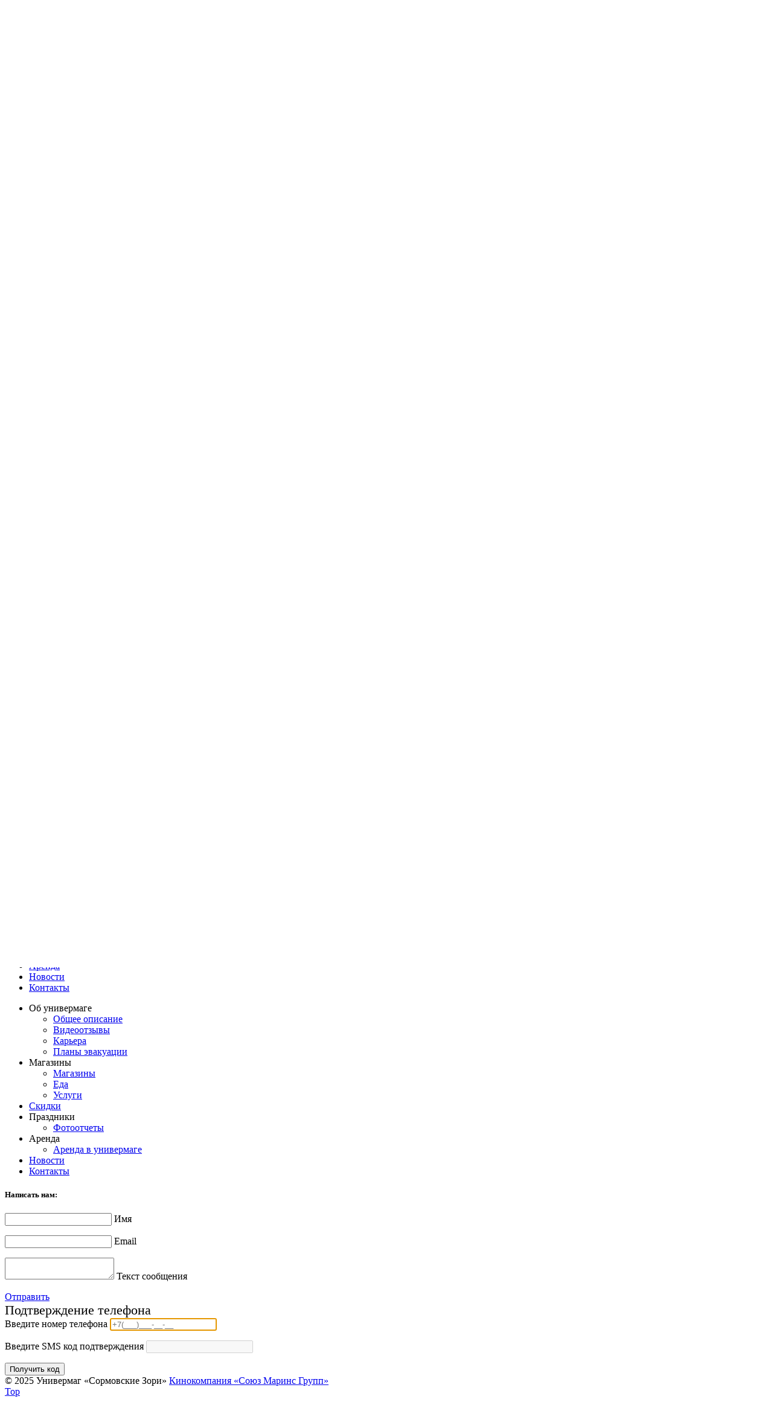

--- FILE ---
content_type: text/html; charset=UTF-8
request_url: https://sormovskie-zori.ru/2146
body_size: 8088
content:
<!DOCTYPE html>
    <html lang="ru-RU">
    <head>
        <meta charset="UTF-8">
        <meta name="viewport" content="width=device-width">
        <meta http-equiv="X-UA-Compatible" content="IE=Edge"/>
        <link rel="icon" href="/favicon.svg" type="image/svg+xml">
        <meta name="csrf-param" content="_csrf">
<meta name="csrf-token" content="sTh1YpR6soln9SpxJwRbmZNXYe5K5c7OX6v3iWm7_xXuTBQTxBPe8EqFRQZkThXO2mEjiD3IvpQdwb3PHsqFWw==">
        <title>Магазин для настоящих мужчин открылся в универмаге «Сормовские Зори»</title>
        <meta name="description" content="Магазин для настоящих мужчин открылся в универмаге «Сормовские Зори»">
<meta name="keywords" content="Магазин для настоящих мужчин открылся в универмаге «Сормовские Зори»">
<link href="/assets/6898020a/css/materialize.min.css" rel="stylesheet" media="screen,projection">
<link href="/css/style.css" rel="stylesheet">
<link href="https://fonts.googleapis.com/css?family=PT+Sans:400,400italic,700,700italic&amp;subset=latin,cyrillic" rel="stylesheet">
<link href="https://fonts.googleapis.com/icon?family=Material+Icons" rel="stylesheet">
<link href="/css/font-awesome.min.css" rel="stylesheet">
<link href="/css/responsive.css" rel="stylesheet">
<link href="/css/mobile.css" rel="stylesheet">
<style>
    .latest-news-widget h2 {
        text-transform: uppercase;
        font-size: 30px;
        margin: 0;
        font-weight: 600;
        padding: 15px 40px; 
    }
    .latest-news-widget .card-title {
        font-size: 22px;
    }
    
    div.card-title.bg-dark.white-text.last {
        font-size: 15px;
    }
</style>
<script>var inputmask_bd076c14 = {"mask":"+7   (999)999-99-99"};</script>        <!--[if gte IE 8]>
            <link rel="stylesheet" type="text/css" href="css/ie9.css" />
        <![endif]-->
    </head>
    <body>
        <div id="page-preloader">
        <!-- <div class="preloader-content">
            <div class="text-center">
                 <a href="/">
                    <img class="responsive-img" src="/images/logo.png">
                 </a>
            </div>
              <div class='dot'></div>
              <div class='dot'></div>
              <div class='dot'></div>
              <div class='dot'></div>
              <div class='dot'></div>
        </div> -->
    </div>
    <header id="header" class="white-text">
                                <div class="container">
        <div class="row">
            <div class="col s12 m2 l2 mobile_logo">
                <div id="logo">
                    <a href="/">
                        <img class="responsive-img" src="/images/logo.png">
                    </a>
                </div>
                <div class="mobile_btn">
                    <a href="#" data-activates="mobile-demo" class="button-collapse waves-effect waves-light btn-large">Меню</a>
                </div>
            </div>
            <div class="col m8 l8 hide-on-small-only">
                <div class="flex-container">
                    <div class="flex-item">
                        <a href="tel:+78312622094" style="color: #ffffff">
                            <div class="info-text">
                                <i class="fa fa-phone fa-2x left"></i>
                                <span>Телефон:</span><br><b>8 (831) 262-20-94</b>
                            </div>
                        </a>
                    </div>
                    <div class="flex-item">
                        <a href="https://yandex.ru/profile/1029253125" style="color: #ffffff">
                            <div class="info-text">
                                <i class="fa fa-map-marker fa-2x left"></i>
                                <span>Адрес:</span><br><b>ул. Коминтерна, 117</b>
                            </div>
                        </a>
                    </div>
                    <div class="flex-item">
                        <div class="info-text">
                            <i class="fa fa-clock-o fa-2x left"></i>
                            <span>Время работы:</span><br><b>10:00 - 21:00</b>
                        </div>
                    </div>
                </div>
            </div>
            <div class="col m2 l2">
                <p id="social">
                    <a href="https://t.me/sormovskiezorinn" class="fa fa-telegram fa-2x" aria-hidden="true" target="_blank"></a>
                    <a href="https://vk.com/sormovskiezori" class="fa fa-vk fa-2x" aria-hidden="true" target="_blank"></a>
                    <!--<a href="https://www.youtube.com/channel/UCFw2oVonkEZDxQiONpjGqZw" class="fa fa-youtube fa-2x" aria-hidden="true" target="_blank"></a>-->
                    <a href="https://rutube.ru/channel/1274253/" class="fa" aria-hidden="true" target="_blank">
                        <img src="/images/Icon_RUTUBE_white_mono.svg" class="rutube-icon">
                    </a>
                </p>
            </div>
        </div>
                                    </div>
                <div id="menu-bg" class="z-depth-3">
                    <div class="container">
                        <nav id="w0" class="menu"><div class="nav-wrapper"><ul id="w1" class="nav-mobile center hide-on-small-only nav"><li class="dropdown"><a id="w1-dropdown_69297e0d0eca9-btn" class="dropdown-button" href="#" data-activates="w1-dropdown_69297e0d0eca9">Универмаг <i id="w2" class="mdi-navigation-arrow-drop-down right"></i></a><ul id="w1-dropdown_69297e0d0eca9" class="dropdown-content"><li><a href="/about" tabindex="-1">Об Универмаге</a></li>
<li><a href="/vacancies" tabindex="-1">Карьера</a></li>
<li><a href="/plans" tabindex="-1">Планы эвакуации</a></li></ul></li>
<li class="dropdown"><a id="w1-dropdown_69297e0d0ee2e-btn" class="dropdown-button" href="#" data-activates="w1-dropdown_69297e0d0ee2e">Магазины <i id="w3" class="mdi-navigation-arrow-drop-down right"></i></a><ul id="w1-dropdown_69297e0d0ee2e" class="dropdown-content"><li><a href="/stores" tabindex="-1">Магазины</a></li>
<li><a href="/food" tabindex="-1">Рестораны</a></li>
<li><a href="/services" tabindex="-1">Сервис и услуги</a></li></ul></li>
<li><a href="/sale">Скидки</a></li>
<li><a href="/arenda">Аренда</a></li>
<li><a href="/news">Новости</a></li>
<li><a href="/contacts">Контакты</a></li></ul></nav>
<ul class="side-nav collapsible collapsible-accordion" id="mobile-demo">
    <li><a class="collapsible-header  waves-effect waves-light">Об универмаге</a>
        <div class="collapsible-body">
            <ul>
                <li><a class="waves-effect waves-light" href="/about">Общее описание</a></li>
                <li><a class="waves-effect waves-light" href="/video">Видеоотзывы</a></li>
                <li><a class="waves-effect waves-light" href="/vacancies">Карьера</a></li>
                <li><a class="waves-effect waves-light" href="/plans">Планы эвакуации</a></li>
            </ul>
        </div>
    </li>
    <li><a class="collapsible-header  waves-effect waves-light">Магазины</a>
        <div class="collapsible-body">
            <ul>
                <li><a class="waves-effect waves-light" href="/stores">Магазины</a></li>
                <li><a class="waves-effect waves-light" href="/food">Еда</a></li>
                <li><a class="waves-effect waves-light" href="/services">Услуги</a></li>
            </ul>
        </div>
    </li>
    <li><a class="waves-effect waves-light" href="/sale">Скидки</a></li>
    <li><a class="collapsible-header  waves-effect waves-light">Праздники</a>
        <div class="collapsible-body">
            <ul>
                <!--<li><a class="waves-effect waves-light" href="">Анонсы</a></li>-->
                <li><a class="waves-effect waves-light" href="/reports">Фотоотчеты</a></li>
            </ul>
        </div>
    </li>
    <li><a class="collapsible-header  waves-effect waves-light">Аренда</a>
        <div class="collapsible-body">
            <ul>
                <li><a class="waves-effect waves-light" href="/arenda">Аренда в универмаге</a></li>
                                            </ul>
        </div>
    </li>
    <li><a class="waves-effect waves-light" href="/news">Новости</a></li>
    <li><a class="waves-effect waves-light" href="/contacts">Контакты</a></li>
</ul>
                    </div>
                </div>
</header>
    
<section id="content-block">
    <div class="container">
        <h1 class="content-top">Магазин для настоящих мужчин открылся в универмаге «Сормовские Зори»</h1>
                    <img src="/images/zaglushka_store_b.jpg" class="responsive-img" alt="Магазин для настоящих мужчин открылся в универмаге «Сормовские Зори»"/>
                <div class="content-text z-depth-3">
                        <p>Теперь в магазине «MEN'S MARKET» на 3-м этаже универмага «Сормовские Зори» мужчины и юноши смогут создать стильный образ и подобрать необходимые аксессуары.</p>  <p>В современном мире успех мужчины во многом зависит от того, как он выглядит. Грамотно продуманный деловой образ производит нужное впечатление на коллег, партнёров и конкурентов. Однако и в неформальной обстановке нужно выглядеть стильно.</p>  <p>Подбирая образ, мужчина должен учитывать ситуацию, модные тенденции и личные предпочтения. В универмаге «Сормовские Зори» открылся магазин стильной мужской одежды «MEN'S MARKET». В ассортименте магазина представлены футболки, кофты, свитшоты, бомберы, джинсы, повседневные брюки, спортивные костюмы, жилетки и куртки.</p>  <p>Дополнить образ можно стильной обувью и аксессуарами. В магазине «MEN'S MARKET» представители сильного пола смогут подобрать кроссовки, ремень, кошелёк, сумку, головной убор и другие аксессуары. В одежде от «MEN'S MARKET» можно заниматься спортом и проводить свободное время с друзьями и близкими.</p>  <p>Мария Осипова, директор по связям с общественностью универмага «Сормовские Зори»: «Существует стереотип, что мужчины не привередливы в вопросах внешнего вида. Однако это совсем не так. В таком магазине, как «MEN'S MARKET» есть линии стильной мужской одежды, которые не оставят равнодушным ни одного мужчину. Также очень удобно, что полный образ можно собрать в одном магазине, не затратив на это много времени».</p>  <p>Магазин расположился на 3-м этаже и ждёт юношей и мужчин, желающих одеваться комфортно и стильно.</p>  <p>Отдел по связям с общественностью универмага «Сормовские Зори»</p>  тел: (831) 283-20-20            <hr>
            <div class="row">
                <div class="col s6" style="color: #FFFFFF">
                                            <b>Дата публикации:</b> 22 апреля 2019                                    </div>
<!--                <div class="col s6 right-align">-->
<!--                    <script type="text/javascript" src="//yastatic.net/es5-shims/0.0.2/es5-shims.min.js" charset="utf-8"></script>-->
<!--                    <script type="text/javascript" src="//yastatic.net/share2/share.js" charset="utf-8"></script>-->
<!--                    <div class="ya-share2" data-services="vkontakte,odnoklassniki,moimir,gplus,twitter,lj"></div>-->
<!--                </div>-->
            </div>

        </div>
    </div>
</section>
<section id="content-block" style="padding: 0px 0;">
    <div class="container">
        
<div class="latest-news-widget">
    <h2>Другие новости и события</h2>
    <div class="content-text z-depth-3">
        <div class="row">
             
                <div class="col m3 l3">
                    <div class="card hoverable news hoverable-pink">
                        <div class="card-image">
                            <a href="/2874">

                                                                    <img src="/upload/logo/min_691dc049b9487.jpg" alt="Найдётся всё для ваших мам в универмаге «Сормовские Зори»"/>
                                
                                <div class="card-title bg-dark white-text last">
                                    Найдётся всё для ваших мам в универмаге «Сормовские Зори»<br>
                                    <span class="card-date"></span>
                                </div>
                            </a>
                        </div>
                    </div>
                </div>
             
                <div class="col m3 l3">
                    <div class="card hoverable news hoverable-pink">
                        <div class="card-image">
                            <a href="/2863">

                                                                    <img src="/upload/logo/min_690b6e9ad613a.jpg" alt="Belwest встречает итальянскую элегантность: новое поступление обуви Parini"/>
                                
                                <div class="card-title bg-dark white-text last">
                                    Belwest встречает итальянскую элегантность: новое поступление обуви Parini<br>
                                    <span class="card-date"></span>
                                </div>
                            </a>
                        </div>
                    </div>
                </div>
             
                <div class="col m3 l3">
                    <div class="card hoverable news hoverable-pink">
                        <div class="card-image">
                            <a href="/2864">

                                                                    <img src="/upload/logo/min_690b6ef4c685c.jpg" alt="«Бургер Кинг» запускает коллекционный бокс «Атака титанов»"/>
                                
                                <div class="card-title bg-dark white-text last">
                                    «Бургер Кинг» запускает коллекционный бокс «Атака титанов»<br>
                                    <span class="card-date"></span>
                                </div>
                            </a>
                        </div>
                    </div>
                </div>
             
                <div class="col m3 l3">
                    <div class="card hoverable news hoverable-pink">
                        <div class="card-image">
                            <a href="/2865">

                                                                    <img src="/upload/logo/min_690b6f3d6eddc.jpg" alt="Vrubel Style представляет: революция в ламинировании ресниц и бровей"/>
                                
                                <div class="card-title bg-dark white-text last">
                                    Vrubel Style представляет: революция в ламинировании ресниц и бровей<br>
                                    <span class="card-date"></span>
                                </div>
                            </a>
                        </div>
                    </div>
                </div>
                    </div>
    </div>
</div>        </div>
</section>    <footer class="page-footer">
    <div id="menu-bg-bottom">
        <div class="container">
            <nav id="w4" class="menu"><div class="nav-wrapper"><ul id="w5" class="nav-mobile center hide-on-small-only nav"><li class="dropdown"><a id="w5-dropdown_69297e0d0efe4-btn" class="dropdown-button" href="#" data-activates="w5-dropdown_69297e0d0efe4">Универмаг <i id="w6" class="mdi-navigation-arrow-drop-down right"></i></a><ul id="w5-dropdown_69297e0d0efe4" class="dropdown-content"><li><a href="/about" tabindex="-1">Об Универмаге</a></li>
<li><a href="/vacancies" tabindex="-1">Карьера</a></li>
<li><a href="/plans" tabindex="-1">Планы эвакуации</a></li></ul></li>
<li class="dropdown"><a id="w5-dropdown_69297e0d0f032-btn" class="dropdown-button" href="#" data-activates="w5-dropdown_69297e0d0f032">Магазины <i id="w7" class="mdi-navigation-arrow-drop-down right"></i></a><ul id="w5-dropdown_69297e0d0f032" class="dropdown-content"><li><a href="/stores" tabindex="-1">Магазины</a></li>
<li><a href="/food" tabindex="-1">Рестораны</a></li>
<li><a href="/services" tabindex="-1">Сервис и услуги</a></li></ul></li>
<li><a href="/sale">Скидки</a></li>
<li><a href="/arenda">Аренда</a></li>
<li><a href="/news">Новости</a></li>
<li><a href="/contacts">Контакты</a></li></ul></nav>
<ul class="side-nav collapsible collapsible-accordion" id="mobile-demo">
    <li><a class="collapsible-header  waves-effect waves-light">Об универмаге</a>
        <div class="collapsible-body">
            <ul>
                <li><a class="waves-effect waves-light" href="/about">Общее описание</a></li>
                <li><a class="waves-effect waves-light" href="/video">Видеоотзывы</a></li>
                <li><a class="waves-effect waves-light" href="/vacancies">Карьера</a></li>
                <li><a class="waves-effect waves-light" href="/plans">Планы эвакуации</a></li>
            </ul>
        </div>
    </li>
    <li><a class="collapsible-header  waves-effect waves-light">Магазины</a>
        <div class="collapsible-body">
            <ul>
                <li><a class="waves-effect waves-light" href="/stores">Магазины</a></li>
                <li><a class="waves-effect waves-light" href="/food">Еда</a></li>
                <li><a class="waves-effect waves-light" href="/services">Услуги</a></li>
            </ul>
        </div>
    </li>
    <li><a class="waves-effect waves-light" href="/sale">Скидки</a></li>
    <li><a class="collapsible-header  waves-effect waves-light">Праздники</a>
        <div class="collapsible-body">
            <ul>
                <!--<li><a class="waves-effect waves-light" href="">Анонсы</a></li>-->
                <li><a class="waves-effect waves-light" href="/reports">Фотоотчеты</a></li>
            </ul>
        </div>
    </li>
    <li><a class="collapsible-header  waves-effect waves-light">Аренда</a>
        <div class="collapsible-body">
            <ul>
                <li><a class="waves-effect waves-light" href="/arenda">Аренда в универмаге</a></li>
                                            </ul>
        </div>
    </li>
    <li><a class="waves-effect waves-light" href="/news">Новости</a></li>
    <li><a class="waves-effect waves-light" href="/contacts">Контакты</a></li>
</ul>
        </div>
    </div>
    <div class="container send-us"> 
<form id="w8" class="feeadback horizontal" action="/2146" method="post">
<input type="hidden" name="_csrf" value="sTh1YpR6soln9SpxJwRbmZNXYe5K5c7OX6v3iWm7_xXuTBQTxBPe8EqFRQZkThXO2mEjiD3IvpQdwb3PHsqFWw==">    <div class="row">
        <div class="input-field col s12 m2 l2">
            <h5 class="white-text">Написать нам:</h5>
        </div>

        <div class="input-field col s12 m2 l2">
            <div class="form-group input-field field-feedback-name required">
<input type="text" id="feedback-name" class="validate" name="Feedback[name]" aria-required="true">
<label class="control-label" for="feedback-name">Имя</label>

<p class="help-block help-block-error"></p>
</div>        </div>

        <div class="input-field col s12 m2 l2">
            <div class="form-group input-field field-feedback-email required">
<input type="email" id="feedback-email" class="validate" name="Feedback[email]" aria-required="true">
<label class="control-label" for="feedback-email">Email</label>

<p class="help-block help-block-error"></p>
</div>        </div>

        <div class="col s12 m4 l4">
            <div class="form-group input-field field-feedback-body required">
<textarea id="feedback-body" class="materialize-textarea validate" name="Feedback[body]" aria-required="true"></textarea>
<label class="control-label" for="feedback-body">Текст сообщения</label>

<p class="help-block help-block-error"></p>
</div>        </div>

        <div class="input-field col s12 m2 l2">
            <a class="send-btn-js send-btn right" href="#modal_sms_auth" onClick="show_modal_auth_form('feeadback.horizontal', this)">Отправить</a>
        </div>
    </div>
</form>



<script>
    var feedback_form = 'feeadback';
</script>

<style>
    .send-us input {
        color: black;
    }

    .modal-content .title {
        color: black;
        font-size: 22px;
    }

    @media only screen and (min-width: 600px) {
        .modal#modal_sms_auth {
            width: 35%;
        }
    }

</style>

<div id="modal_sms_auth" class="modal">
    <div class="modal-content">
        <form id="sendsmsform" action="/site/auth-sms" method="post" autocomplete="off">
<input type="hidden" name="_csrf" value="sTh1YpR6soln9SpxJwRbmZNXYe5K5c7OX6v3iWm7_xXuTBQTxBPe8EqFRQZkThXO2mEjiD3IvpQdwb3PHsqFWw==">        <div class="row">
            <div class="title input-field col s12 m12 l12">
                Подтверждение телефона
            </div>
        </div>

        <div class="row">
            <div class="input-field col s12 m12 l12">
                <div class="form-group field-sendsmsform-phone required">
<label class="control-label" for="sendsmsform-phone">Введите номер телефона</label>
<input type="text" id="sendsmsform-phone" class="form-control" name="SendSmsForm[phone]" autofocus placeholder="+7(___)___-__-__" aria-required="true">

<p class="help-block help-block-error"></p>
</div>
            </div>
        </div>

        <div class="row">
            <div class="input-field col s12 m12 l12">
                <div class="form-group field-sendsmsform-code">
<label class="control-label" for="sendsmsform-code">Введите SMS код подтверждения</label>
<input type="text" id="sendsmsform-code" class="form-control" name="SendSmsForm[code]" disabled="disabled" autofocus>

<p class="help-block help-block-error"></p>
</div>            </div>
        </div>

                <div class="form-group field-sendsmsform-recaptcha">
<label class="control-label" for="sendsmsform-recaptcha"></label>
<input type="hidden" id="sendsmsform-recaptcha" class="form-control" name="SendSmsForm[reCaptcha]" style="width:100%"><div id="sendsmsform-recaptcha-recaptcha-sendsmsform" class="g-recaptcha" data-sitekey="6LfAqnYmAAAAAN9hPhvHgZAc_S0KkDuS3-by8QUm" data-input-id="sendsmsform-recaptcha" data-form-id="sendsmsform"></div>

<p class="help-block help-block-error"></p>
</div>
        <div class="row">
            <div class="input-field col s12 m12 l12">
                <div class="form-group field-sendsmsform-is_submit">
<input type="hidden" id="sendsmsform-is_submit" class="is-submit" name="SendSmsForm[is_submit]">
</div>
                <div class="form-group field-sendsmsform-mode">
<input type="hidden" id="sendsmsform-mode" class="form-control" name="SendSmsForm[mode]" value="0">
</div>                <input type="hidden" id="back_form_name"/>
                <div class="center-align"><button type="button" id="sms_submit_btn" class="sendFeeadback waves-effect waves-light btn pink darken-1">Получить код</button></div>
            </div>
        </div>
        </form>    </div>
</div>

<script>
    var verifyCallback = function() {
        $("#sms_submit_btn").removeClass("disabled").prop("disabled", false);
    };
</script>
<script>
    var auth_expired = 0;

    function show_modal_auth_form(name, self) {
        if (auth_expired) {
            $(".send-btn").removeClass('modal-trigger');
            feedback_form = name;
            $(self).parents("form").submit();
        } else {
            $("#back_form_name").val(name);
            $(".send-btn-js").addClass('modal-trigger');
        }
    }
</script>

    </div>
    <div class="footer-copyright">
        <div class="container">
            © 2025 Универмаг &laquo;Сормовские Зори&raquo;
            <a class="grey-text text-lighten-4 right" href="http://marinsgroup.ru/">Кинокомпания &laquo;Союз Маринс Групп&raquo;</a>
        </div>
    </div>
</footer>
<a href="#0" class="cd-top">Top</a>
<!-- Global site tag (gtag.js) - Google Analytics -->
<script async src="https://www.googletagmanager.com/gtag/js?id=UA-148730076-7"></script>
<script>
    window.dataLayer = window.dataLayer || [];
    function gtag(){dataLayer.push(arguments);}
    gtag('js', new Date());

    gtag('config', 'UA-148730076-7');
</script>
<!-- Yandex.Metrika counter --> <script type="text/javascript"> (function (d, w, c) { (w[c] = w[c] || []).push(function() { try { w.yaCounter19576651 = new Ya.Metrika({ id:19576651, clickmap:true, trackLinks:true, accurateTrackBounce:true, webvisor:true }); } catch(e) { } }); var n = d.getElementsByTagName("script")[0], s = d.createElement("script"), f = function () { n.parentNode.insertBefore(s, n); }; s.type = "text/javascript"; s.async = true; s.src = "https://mc.yandex.ru/metrika/watch.js"; if (w.opera == "[object Opera]") { d.addEventListener("DOMContentLoaded", f, false); } else { f(); } })(document, window, "yandex_metrika_callbacks"); </script> <noscript><div><img src="https://mc.yandex.ru/watch/19576651" style="position:absolute; left:-9999px;" alt="" /></div></noscript> <!-- /Yandex.Metrika counter -->
    <script src="//www.google.com/recaptcha/api.js?hl=ru&amp;render=explicit&amp;onload=recaptchaOnloadCallback" async defer></script>
<script src="/assets/5a2a2ed7/jquery.js"></script>
<script src="/assets/6898020a/js/materialize.min.js"></script>
<script src="/js/lazysizes.min.js"></script>
<script src="/js/main.js"></script>
<script src="/assets/93be6f44/yii.js"></script>
<script src="/assets/93be6f44/yii.validation.js"></script>
<script src="/assets/93be6f44/yii.activeForm.js"></script>
<script src="/assets/d5e78ba8/jquery.inputmask.bundle.js"></script>
<script>function recaptchaOnloadCallback() {
    "use strict";
    jQuery(".g-recaptcha").each(function () {
        const reCaptcha = jQuery(this);
        if (reCaptcha.data("recaptcha-client-id") === undefined) {
            const recaptchaClientId = grecaptcha.render(reCaptcha.attr("id"), {
                "callback": function (response) {
                    if (reCaptcha.data("form-id") !== "") {
                        jQuery("#" + reCaptcha.data("input-id"), "#" + reCaptcha.data("form-id")).val(response)
                            .trigger("change");
                    } else {
                        jQuery("#" + reCaptcha.data("input-id")).val(response).trigger("change");
                    }

                    if (reCaptcha.attr("data-callback")) {
                        eval("(" + reCaptcha.attr("data-callback") + ")(response)");
                    }
                },
                "expired-callback": function () {
                    if (reCaptcha.data("form-id") !== "") {
                        jQuery("#" + reCaptcha.data("input-id"), "#" + reCaptcha.data("form-id")).val("");
                    } else {
                        jQuery("#" + reCaptcha.data("input-id")).val("");
                    }

                    if (reCaptcha.attr("data-expired-callback")) {
                        eval("(" + reCaptcha.attr("data-expired-callback") + ")()");
                    }
                },
            });
            reCaptcha.data("recaptcha-client-id", recaptchaClientId);
        }
    });
}</script>
<script>jQuery(function ($) {

$('#w1-dropdown_69297e0d0eca9-btn').dropdown();
        

$('#w1-dropdown_69297e0d0ee2e-btn').dropdown();
        

$('#w5-dropdown_69297e0d0efe4-btn').dropdown();
        

$('#w5-dropdown_69297e0d0f032-btn').dropdown();
        
jQuery('#w8').yiiActiveForm([{"id":"feedback-name","name":"name","container":".field-feedback-name","input":"#feedback-name","error":".help-block.help-block-error","validate":function (attribute, value, messages, deferred, $form) {yii.validation.required(value, messages, {"message":"Необходимо заполнить «Имя»."});}},{"id":"feedback-email","name":"email","container":".field-feedback-email","input":"#feedback-email","error":".help-block.help-block-error","validate":function (attribute, value, messages, deferred, $form) {yii.validation.required(value, messages, {"message":"Необходимо заполнить «Email»."});yii.validation.email(value, messages, {"pattern":/^[a-zA-Z0-9!#$%&'*+\/=?^_`{|}~-]+(?:\.[a-zA-Z0-9!#$%&'*+\/=?^_`{|}~-]+)*@(?:[a-zA-Z0-9](?:[a-zA-Z0-9-]*[a-zA-Z0-9])?\.)+[a-zA-Z0-9](?:[a-zA-Z0-9-]*[a-zA-Z0-9])?$/,"fullPattern":/^[^@]*<[a-zA-Z0-9!#$%&'*+\/=?^_`{|}~-]+(?:\.[a-zA-Z0-9!#$%&'*+\/=?^_`{|}~-]+)*@(?:[a-zA-Z0-9](?:[a-zA-Z0-9-]*[a-zA-Z0-9])?\.)+[a-zA-Z0-9](?:[a-zA-Z0-9-]*[a-zA-Z0-9])?>$/,"allowName":false,"message":"Значение «Email» не является правильным email адресом.","enableIDN":false,"skipOnEmpty":1});}},{"id":"feedback-body","name":"body","container":".field-feedback-body","input":"#feedback-body","error":".help-block.help-block-error","validate":function (attribute, value, messages, deferred, $form) {yii.validation.required(value, messages, {"message":"Необходимо заполнить «Текст сообщения»."});}}], []);

    $("body").on("beforeSubmit","form.feeadback",function (){
        var form = $(this);
        if(form.find(".has-error").length) {
            return false;
        }else{
            $.ajax({
                url: "/site/feedback",
                type: "POST",
                data: form.serialize(),
                dataType: "json",
                success: function(data){
                    form[0].reset();
                    Materialize.toast(data.message, 4000);
                }
            });
        }
        return false;
    });

    $(".sendFeeadback").on("click",function(){
        $(this).parents("form").submit();
    });

    $(".g-recaptcha").attr("data-callback", "verifyCallback");
    notVerifyCaptcha();
    function notVerifyCaptcha() {
        $("#sms_submit_btn").addClass("disabled").prop("disabled", true);
    }
    
    function reCaptchaReset(){
        grecaptcha.reset();
        /*var c = $('.g-recaptcha').length;
        for (var i = 0; i < c; i++)
            grecaptcha.reset(i);*/
    }
    
    function change_mode_form() {
        reCaptchaReset();
        notVerifyCaptcha();
        $('#sendsmsform-code').prop("disabled", false);
        $('#sms_submit_btn').text('Далее');
        $('#sendsmsform-mode').val(1);
    }

    $('form#sendsmsform').on('afterValidate', function (event, messages) {
        if (messages['sendsmsform-phone'].length == 0 
           && messages['sendsmsform-mode'].length == 1) {
           change_mode_form();
        }

        if (messages['sendsmsform-is_submit'].length == 1) {
            $('#sendsmsform-phone').on('focus', function(){
                returnFormForGetSmsCode();
            });
        } 
        
        if (messages['sendsmsform-is_submit'] == 100) {
            auth_expired = 1;
            $(".send-btn").removeClass('modal-trigger');
            $(".modal-overlay").click();
            var back_form_name = $("#back_form_name").val();
            $("form." + back_form_name).submit();
        }
 
        return false;
    });

    function returnFormForGetSmsCode() {
        clearInterval(timer_sms);
        $('#sms_submit_btn').text('Получить код');
        $('#sms_submit_btn').attr('onclick', '');
        $('#sendsmsform-code').prop("disabled", true);
        $('#sendsmsform-code').val("");
        $('#sendsmsform-mode').val(0);
        $('.field-sendsmsform-code').removeClass('has-error');
        $('.field-sendsmsform-code .help-block-error').text('');
    }
    
    $('form#sendsmsform').on("submit", function(){
        $('#sendsmsform-is_submit').val('10');
        $(this).children('.btn_big').addClass('loader').prop("disabled", true);
    }).on('beforeValidate', function(){
        $(this).children('.btn_big').addClass('loader').prop("disabled", true);
    }).on('afterValidate', function(){
        $('#sendsmsform-is_submit').val(1);
        $(this).children('.btn_big').removeClass('loader').prop("disabled", false);
    });
jQuery("#sendsmsform-phone").inputmask(inputmask_bd076c14);
jQuery('#sendsmsform').yiiActiveForm([{"id":"sendsmsform-phone","name":"phone","container":".field-sendsmsform-phone","input":"#sendsmsform-phone","error":".help-block.help-block-error","enableAjaxValidation":true,"validateOnChange":false,"validateOnBlur":false,"validate":function (attribute, value, messages, deferred, $form) {yii.validation.required(value, messages, {"message":"Необходимо заполнить «Номер телефона»."});yii.validation.regularExpression(value, messages, {"pattern":/^[0-9()\-+ ]+$/,"not":false,"message":"Номер телефона введен неверно","skipOnEmpty":1});}},{"id":"sendsmsform-code","name":"code","container":".field-sendsmsform-code","input":"#sendsmsform-code","error":".help-block.help-block-error","enableAjaxValidation":true,"validateOnChange":false,"validateOnBlur":false,"validate":function (attribute, value, messages, deferred, $form) {yii.validation.number(value, messages, {"pattern":/^[+-]?\d+$/,"message":"Значение «Введите код из SMS» должно быть целым числом.","skipOnEmpty":1});}},{"id":"sendsmsform-recaptcha","name":"reCaptcha","container":".field-sendsmsform-recaptcha","input":"#sendsmsform-recaptcha","error":".help-block.help-block-error","enableAjaxValidation":true,"validateOnChange":false,"validateOnBlur":false,"validate":function (attribute, value, messages, deferred, $form) {if (!value) {
     messages.push("Подтвердите, что вы не бот.");
}}},{"id":"sendsmsform-is_submit","name":"is_submit","container":".field-sendsmsform-is_submit","input":"#sendsmsform-is_submit","error":".help-block.help-block-error","encodeError":false,"enableAjaxValidation":true,"validateOnChange":false,"validateOnBlur":false},{"id":"sendsmsform-mode","name":"mode","container":".field-sendsmsform-mode","input":"#sendsmsform-mode","error":".help-block.help-block-error","enableAjaxValidation":true,"validateOnChange":false,"validateOnBlur":false,"validate":function (attribute, value, messages, deferred, $form) {yii.validation.range(value, messages, {"range":["1"],"not":false,"message":"Значение «Mode» неверно.","skipOnEmpty":1});}}], []);
});</script>
    <script>
        $(document).ready(function(){
            $('.modal').modal();
        });
    </script>

    </body>
    </html>
